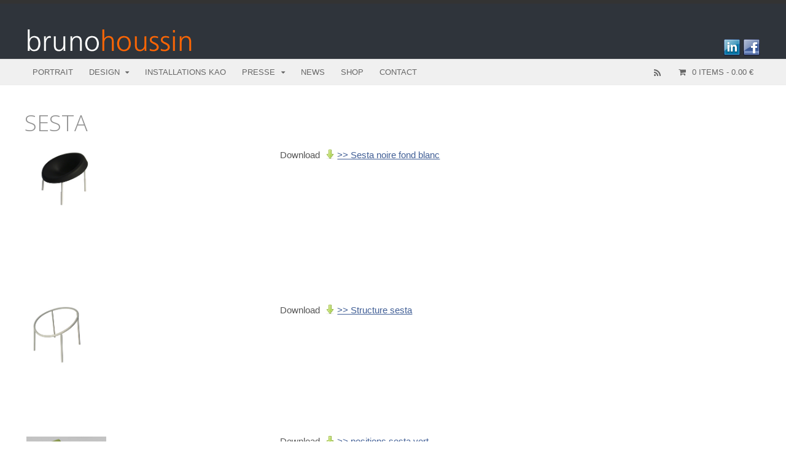

--- FILE ---
content_type: text/html; charset=UTF-8
request_url: https://www.brunohoussin.com/design/sesta/
body_size: 8859
content:
<!DOCTYPE html>
<html lang="fr-FR">
<head>
<meta charset="UTF-8" />
<title>Sesta | Bruno Houssin Design</title>
<meta http-equiv="Content-Type" content="text/html; charset=UTF-8" />
<link rel="pingback" href="https://www.brunohoussin.com/design/xmlrpc.php" />

<!--  Mobile viewport scale -->
<meta name="viewport" content="width=device-width, initial-scale=1"/>
<link rel='dns-prefetch' href='//s.w.org' />
<link rel="alternate" type="application/rss+xml" title="Bruno Houssin Design &raquo; Flux" href="https://www.brunohoussin.com/design/feed/" />
<link rel="alternate" type="application/rss+xml" title="Bruno Houssin Design &raquo; Flux des commentaires" href="https://www.brunohoussin.com/design/comments/feed/" />
		<script type="text/javascript">
			window._wpemojiSettings = {"baseUrl":"https:\/\/s.w.org\/images\/core\/emoji\/11\/72x72\/","ext":".png","svgUrl":"https:\/\/s.w.org\/images\/core\/emoji\/11\/svg\/","svgExt":".svg","source":{"concatemoji":"https:\/\/www.brunohoussin.com\/design\/wp-includes\/js\/wp-emoji-release.min.js?ver=4.9.28"}};
			!function(e,a,t){var n,r,o,i=a.createElement("canvas"),p=i.getContext&&i.getContext("2d");function s(e,t){var a=String.fromCharCode;p.clearRect(0,0,i.width,i.height),p.fillText(a.apply(this,e),0,0);e=i.toDataURL();return p.clearRect(0,0,i.width,i.height),p.fillText(a.apply(this,t),0,0),e===i.toDataURL()}function c(e){var t=a.createElement("script");t.src=e,t.defer=t.type="text/javascript",a.getElementsByTagName("head")[0].appendChild(t)}for(o=Array("flag","emoji"),t.supports={everything:!0,everythingExceptFlag:!0},r=0;r<o.length;r++)t.supports[o[r]]=function(e){if(!p||!p.fillText)return!1;switch(p.textBaseline="top",p.font="600 32px Arial",e){case"flag":return s([55356,56826,55356,56819],[55356,56826,8203,55356,56819])?!1:!s([55356,57332,56128,56423,56128,56418,56128,56421,56128,56430,56128,56423,56128,56447],[55356,57332,8203,56128,56423,8203,56128,56418,8203,56128,56421,8203,56128,56430,8203,56128,56423,8203,56128,56447]);case"emoji":return!s([55358,56760,9792,65039],[55358,56760,8203,9792,65039])}return!1}(o[r]),t.supports.everything=t.supports.everything&&t.supports[o[r]],"flag"!==o[r]&&(t.supports.everythingExceptFlag=t.supports.everythingExceptFlag&&t.supports[o[r]]);t.supports.everythingExceptFlag=t.supports.everythingExceptFlag&&!t.supports.flag,t.DOMReady=!1,t.readyCallback=function(){t.DOMReady=!0},t.supports.everything||(n=function(){t.readyCallback()},a.addEventListener?(a.addEventListener("DOMContentLoaded",n,!1),e.addEventListener("load",n,!1)):(e.attachEvent("onload",n),a.attachEvent("onreadystatechange",function(){"complete"===a.readyState&&t.readyCallback()})),(n=t.source||{}).concatemoji?c(n.concatemoji):n.wpemoji&&n.twemoji&&(c(n.twemoji),c(n.wpemoji)))}(window,document,window._wpemojiSettings);
		</script>
		<style type="text/css">
img.wp-smiley,
img.emoji {
	display: inline !important;
	border: none !important;
	box-shadow: none !important;
	height: 1em !important;
	width: 1em !important;
	margin: 0 .07em !important;
	vertical-align: -0.1em !important;
	background: none !important;
	padding: 0 !important;
}
</style>
<style type="text/css">
@media only screen and (min-width: 980px) {
body.one-col-1200 #main-sidebar-container { width: 100%; }
body.one-col-1200 #main-sidebar-container #main { width: 100%; }
}
</style>
<link rel='stylesheet' id='sgr_main-css'  href='https://www.brunohoussin.com/design/wp-content/plugins/simple-google-recaptcha/sgr.css?ver=1605802418' type='text/css' media='all' />
<link rel='stylesheet' id='eeb-css-frontend-css'  href='https://www.brunohoussin.com/design/wp-content/plugins/email-encoder-bundle/core/includes/assets/css/style.css?ver=201118-150855' type='text/css' media='all' />
<link rel='stylesheet' id='dashicons-css'  href='https://www.brunohoussin.com/design/wp-includes/css/dashicons.min.css?ver=4.9.28' type='text/css' media='all' />
<link rel='stylesheet' id='essential-grid-plugin-settings-css'  href='https://www.brunohoussin.com/design/wp-content/plugins/essential-grid/public/assets/css/settings.css?ver=3.0.8' type='text/css' media='all' />
<link rel='stylesheet' id='tp-fontello-css'  href='https://www.brunohoussin.com/design/wp-content/plugins/essential-grid/public/assets/font/fontello/css/fontello.css?ver=3.0.8' type='text/css' media='all' />
<link rel='stylesheet' id='fancybox-for-wp-css'  href='https://www.brunohoussin.com/design/wp-content/plugins/fancybox-for-wordpress/assets/css/fancybox.css?ver=1.3.4' type='text/css' media='all' />
<style id='woocommerce-inline-inline-css' type='text/css'>
.woocommerce form .form-row .required { visibility: visible; }
</style>
<link rel='stylesheet' id='woo-projects-css-css'  href='https://www.brunohoussin.com/design/wp-content/themes/canvas/includes/integrations/projects/css/projects.css?ver=4.9.28' type='text/css' media='all' />
<link rel='stylesheet' id='theme-stylesheet-css'  href='https://www.brunohoussin.com/design/wp-content/themes/canvas-child/style.css?ver=OCT.2018%20%20Canvas%20v5.9.14' type='text/css' media='all' />
<link rel='stylesheet' id='woocommerce-css'  href='https://www.brunohoussin.com/design/wp-content/themes/canvas/includes/integrations/woocommerce/css/woocommerce.css?ver=4.9.28' type='text/css' media='all' />
<!--[if lt IE 9]>
<link href="https://www.brunohoussin.com/design/wp-content/themes/canvas/css/non-responsive.css" rel="stylesheet" type="text/css" />
<style type="text/css">.col-full, #wrapper { width: 1200px; max-width: 1200px; } #inner-wrapper { padding: 0; } body.full-width #header, #nav-container, body.full-width #content, body.full-width #footer-widgets, body.full-width #footer { padding-left: 0; padding-right: 0; } body.fixed-mobile #top, body.fixed-mobile #header-container, body.fixed-mobile #footer-container, body.fixed-mobile #nav-container, body.fixed-mobile #footer-widgets-container { min-width: 1200px; padding: 0 1em; } body.full-width #content { width: auto; padding: 0 1em;}</style>
<![endif]-->
<script type='text/javascript'>
/* <![CDATA[ */
var sgr_main = {"sgr_site_key":"6Lc39kYUAAAAAD2zQIFlmju83iCrDvzuRe6tV0hv"};
/* ]]> */
</script>
<script type='text/javascript' src='https://www.brunohoussin.com/design/wp-content/plugins/simple-google-recaptcha/sgr.js?ver=1605802418'></script>
<script type='text/javascript' src='https://www.brunohoussin.com/design/wp-includes/js/jquery/jquery.js?ver=1.12.4'></script>
<script type='text/javascript' src='https://www.brunohoussin.com/design/wp-includes/js/jquery/jquery-migrate.min.js?ver=1.4.1'></script>
<script type='text/javascript' src='https://www.brunohoussin.com/design/wp-content/plugins/email-encoder-bundle/core/includes/assets/js/custom.js?ver=201118-150855'></script>
<script type='text/javascript' src='https://www.brunohoussin.com/design/wp-content/plugins/fancybox-for-wordpress/assets/js/jquery.fancybox.js?ver=1.3.4'></script>
<script type='text/javascript' src='https://www.brunohoussin.com/design/wp-content/themes/canvas/includes/js/third-party.min.js?ver=4.9.28'></script>
<script type='text/javascript' src='https://www.brunohoussin.com/design/wp-content/themes/canvas/includes/js/modernizr.min.js?ver=2.6.2'></script>
<script type='text/javascript' src='https://www.brunohoussin.com/design/wp-content/themes/canvas/includes/js/general.min.js?ver=4.9.28'></script>

<!-- Adjust the website width -->
<style type="text/css">
	.col-full, #wrapper { max-width: 1200px !important; }
</style>

<link rel='https://api.w.org/' href='https://www.brunohoussin.com/design/wp-json/' />
<link rel="EditURI" type="application/rsd+xml" title="RSD" href="https://www.brunohoussin.com/design/xmlrpc.php?rsd" />
<link rel="wlwmanifest" type="application/wlwmanifest+xml" href="https://www.brunohoussin.com/design/wp-includes/wlwmanifest.xml" /> 
<link rel='prev' title='Piz' href='https://www.brunohoussin.com/design/piz/' />
<link rel='next' title='Magencia pour Ecoffice' href='https://www.brunohoussin.com/design/magencia-pour-ecoffice/' />
<meta name="generator" content="WordPress 4.9.28" />
<meta name="generator" content="WooCommerce 3.5.10" />
<link rel="canonical" href="https://www.brunohoussin.com/design/sesta/" />
<link rel='shortlink' href='https://www.brunohoussin.com/design/?p=808' />
<link rel="alternate" type="application/json+oembed" href="https://www.brunohoussin.com/design/wp-json/oembed/1.0/embed?url=https%3A%2F%2Fwww.brunohoussin.com%2Fdesign%2Fsesta%2F" />
<link rel="alternate" type="text/xml+oembed" href="https://www.brunohoussin.com/design/wp-json/oembed/1.0/embed?url=https%3A%2F%2Fwww.brunohoussin.com%2Fdesign%2Fsesta%2F&#038;format=xml" />

<!-- Fancybox for WordPress v3.3.3 -->
<style type="text/css">
	.fancybox-slide--image .fancybox-content{background-color: }div.fancybox-caption{display:none !important;}
	
	img.fancybox-image{border-width:0px;border-color:;border-style:solid;}
	div.fancybox-bg{background-color:rgba(102,102,102,0.8);opacity:1 !important;}
	
	div.fancybox-content{background-color:}
	div#fancybox-title-inside{color:#333333}
	
	
	
	div.fancybox-caption p.caption-title{display:inline-block}
	div.fancybox-caption p.caption-title{font-size:14px}
	div.fancybox-caption p.caption-title{color:#333333}
	div.fancybox-caption {color:#333333}div.fancybox-caption p.caption-title {background:#fff; width:auto;padding:10px 30px;}div.fancybox-content p.caption-title{color:#333333;margin: 0;padding: 5px 0;}body.fancybox-active .fancybox-container .fancybox-stage .fancybox-content .fancybox-close-small{display:block;}
</style><script type="text/javascript">
	jQuery(function () {

		var mobileOnly = false;
		
		if (mobileOnly) {
			return;
		}

		jQuery.fn.getTitle = function () { // Copy the title of every IMG tag and add it to its parent A so that fancybox can show titles
			var arr = jQuery("a[data-fancybox]");
									jQuery.each(arr, function() {
										var title = jQuery(this).children("img").attr("title");
										 var caption = jQuery(this).next("figcaption").html();
                                        if(caption && title){jQuery(this).attr("title",title+" " + caption)}else if(title){ jQuery(this).attr("title",title);}else if(caption){jQuery(this).attr("title",caption);}
									});			}

		// Supported file extensions

				var thumbnails = jQuery("a:has(img)").not(".nolightbox").not('.envira-gallery-link').not('.ngg-simplelightbox').filter(function () {
			return /\.(jpe?g|png|gif|mp4|webp|bmp|pdf)(\?[^/]*)*$/i.test(jQuery(this).attr('href'))
		});
		

		// Add data-type iframe for links that are not images or videos.
		var iframeLinks = jQuery('.fancyboxforwp').filter(function () {
			return !/\.(jpe?g|png|gif|mp4|webp|bmp|pdf)(\?[^/]*)*$/i.test(jQuery(this).attr('href'))
		}).filter(function () {
			return !/vimeo|youtube/i.test(jQuery(this).attr('href'))
		});
		iframeLinks.attr({"data-type": "iframe"}).getTitle();

				// Gallery All
		thumbnails.addClass("fancyboxforwp").attr("data-fancybox", "gallery").getTitle();
		iframeLinks.attr({"data-fancybox": "gallery"}).getTitle();

		// Gallery type NONE
		
		// Call fancybox and apply it on any link with a rel atribute that starts with "fancybox", with the options set on the admin panel
		jQuery("a.fancyboxforwp").fancyboxforwp({
			loop: false,
			smallBtn: true,
			zoomOpacity: "auto",
			animationEffect: "fade",
			animationDuration: 500,
			transitionEffect: "fade",
			transitionDuration: "300",
			overlayShow: true,
			overlayOpacity: "0.8",
			titleShow: true,
			titlePosition: "inside",
			keyboard: true,
			showCloseButton: true,
			arrows: true,
			clickContent:false,
			clickSlide: "close",
			mobile: {
				clickContent: function (current, event) {
					return current.type === "image" ? "toggleControls" : false;
				},
				clickSlide: function (current, event) {
					return current.type === "image" ? "close" : "close";
				},
			},
			wheel: false,
			toolbar: true,
			preventCaptionOverlap: true,
			onInit: function() { },			onDeactivate
	: function() { },		beforeClose: function() { },			afterShow: function(instance) { jQuery( ".fancybox-image" ).on("click", function( ){ ( instance.isScaledDown() ) ? instance.scaleToActual() : instance.scaleToFit() }) },				afterClose: function() { },					caption : function( instance, item ) {var title ="";if("undefined" != typeof jQuery(this).context ){var title = jQuery(this).context.title;} else { var title = ("undefined" != typeof jQuery(this).attr("title")) ? jQuery(this).attr("title") : false;}var caption = jQuery(this).data('caption') || '';if ( item.type === 'image' && title.length ) {caption = (caption.length ? caption + '<br />' : '') + '<p class="caption-title">'+title+'</p>' ;}return caption;},
		afterLoad : function( instance, current ) {current.$content.append('<div class=\"fancybox-custom-caption inside-caption\" style=\" position: absolute;left:0;right:0;color:#000;margin:0 auto;bottom:0;text-align:center;background-color: \">' + current.opts.caption + '</div>');},
			})
		;

			})
</script>
<!-- END Fancybox for WordPress -->

<!-- Custom CSS Styling -->
<style type="text/css">
#logo .site-title, #logo .site-description { display:none; }
body {background-repeat:no-repeat;background-position:top left;background-attachment:scroll;border-top:6px solid #333333;}
hr, .entry img, img.thumbnail, .entry .wp-caption, #footer-widgets, #comments, #comments .comment.thread-even, #comments ul.children li, .entry h1{border-color:#dbdbdb}
a:link, a:visited, #loopedSlider a.flex-prev:hover, #loopedSlider a.flex-next:hover {color:#415f96} .quantity .plus, .quantity .minus {background-color: #415f96;}
a:hover, .post-more a:hover, .post-meta a:hover, .post p.tags a:hover {color:#f98100}
body #wrapper .button, body #wrapper #content .button, body #wrapper #content .button:visited, body #wrapper #content .reply a, body #wrapper #content #respond .form-submit input#submit, input[type=submit], body #wrapper #searchsubmit, #navigation ul.cart .button, body #wrapper .woo-sc-button {border: none; background:#707070}
body #wrapper .button:hover, body #wrapper #content .button:hover, body #wrapper #content .reply a:hover, body #wrapper #content #respond .form-submit input#submit:hover, input[type=submit]:hover, body #wrapper #searchsubmit:hover, #navigation ul.cart .button:hover, body #wrapper .woo-sc-button:hover {border: none; background:#f98100}
#header {background-repeat:no-repeat;background-position:left top;margin-top:0px;margin-bottom:0px;padding-top:40px;padding-bottom:3px;border:0px solid ;}
#logo .site-title a {font:bold 40px/1em "Helvetica Neue", Helvetica, sans-serif;color:#222222;}
#logo .site-description {font:300 13px/1em "Helvetica Neue", Helvetica, sans-serif;color:#999999;}
#header-container{background-color:#2F343B;}#nav-container{border-top:1px solid #dbdbdb;border-bottom:1px solid #ededed;border-left:none;border-right:none;}#nav-container #navigation ul#main-nav > li:first-child{border-left: 0px solid #dbdbdb;}#footer-widgets-container{background-color:#f0f0f0}#footer-widgets{border:none;}#footer-container{background-color:#2F343B}#footer-container{border-top:1px solid #dbdbdb;}#footer {border-width: 0 !important;}
body, p { font:300 14px/1.5em Helvetica Neue, Helvetica, sans-serif;color:#555555; }
h1 { font:300 28px/1.2em Helvetica Neue, Helvetica, sans-serif;color:#4f687f; }h2 { font:300 24px/1.2em Helvetica Neue, Helvetica, sans-serif;color:#4f687f; }h3 { font:normal 20px/1.2em Helvetica Neue, Helvetica, sans-serif;color:#999999; }h4 { font:bold 16px/1.2em Helvetica Neue, Helvetica, sans-serif;color:#999999; }h5 { font:bold 14px/1.2em Helvetica Neue, Helvetica, sans-serif;color:#999999; }h6 { font:bold 12px/1.2em Helvetica Neue, Helvetica, sans-serif;color:#222222; }
.page-title, .post .title, .page .title {font:300 26px/1.1em Helvetica Neue, Helvetica, sans-serif;color:#4f687f;}
.post .title a:link, .post .title a:visited, .page .title a:link, .page .title a:visited {color:#4f687f}
.post-meta { font:300 12px/1.5em Helvetica Neue, Helvetica, sans-serif;color:#999999; }
.entry, .entry p{ font:300 15px/1.5em Helvetica Neue, Helvetica, sans-serif;color:#555555; }
.post-more {font:300 13px/1.5em &quot;Helvetica Neue&quot;, Helvetica, sans-serif;color:;border-top:0px solid #e6e6e6;border-bottom:0px solid #e6e6e6;}
#post-author, #connect {border-top:1px solid #e6e6e6;border-bottom:1px solid #e6e6e6;border-left:1px solid #e6e6e6;border-right:1px solid #e6e6e6;border-radius:5px;-moz-border-radius:5px;-webkit-border-radius:5px;background-color:#fafafa}
.nav-entries, .woo-pagination {border-top:1px solid #e6e6e6;border-bottom:1px solid #e6e6e6; padding: 12px 0px; }
.nav-entries a, .woo-pagination { font:300 14px/1em Helvetica Neue, Helvetica, sans-serif;color:#4f687f; }
.woo-pagination a, .woo-pagination a:hover {color:#4f687f!important}
.widget h3 {font:bold 14px/1.2em &quot;Helvetica Neue&quot;, Helvetica, sans-serif;color:#555555;border-bottom:1px solid #e6e6e6;}
.widget_recent_comments li, #twitter li { border-color: #e6e6e6;}
.widget p, .widget .textwidget { font:300 13px/1.5em Helvetica Neue, Helvetica, sans-serif;color:#555555; }
.widget {font:300 13px/1.5em &quot;Helvetica Neue&quot;, Helvetica, sans-serif;color:#555555;border-radius:0px;-moz-border-radius:0px;-webkit-border-radius:0px;}
#tabs .inside li a, .widget_woodojo_tabs .tabbable .tab-pane li a { font:bold 12px/1.5em Helvetica Neue, Helvetica, sans-serif;color:#555555; }
#tabs .inside li span.meta, .widget_woodojo_tabs .tabbable .tab-pane li span.meta { font:300 11px/1.5em Helvetica Neue, Helvetica, sans-serif;color:#999999; }
#tabs ul.wooTabs li a, .widget_woodojo_tabs .tabbable .nav-tabs li a { font:300 11px/2em Helvetica Neue, Helvetica, sans-serif;color:#999999; }
@media only screen and (min-width:768px) {
ul.nav li a, #navigation ul.rss a, #navigation ul.cart a.cart-contents, #navigation .cart-contents #navigation ul.rss, #navigation ul.nav-search, #navigation ul.nav-search a { font:300 13px/1.2em Helvetica Neue, Helvetica, sans-serif;color:#666666; } #navigation ul.rss li a:before, #navigation ul.nav-search a.search-contents:before { color:#666666;}
#navigation ul.nav li ul, #navigation ul.cart > li > ul > div  { border: 0px solid #dbdbdb; }
#navigation ul.nav > li:hover > ul  { left: 0; }
#navigation ul.nav > li  { border-right: 0px solid #dbdbdb; }#navigation ul.nav > li:hover > ul  { left: 0; }
#navigation ul li:first-child, #navigation ul li:first-child a { border-radius:0px 0 0 0px; -moz-border-radius:0px 0 0 0px; -webkit-border-radius:0px 0 0 0px; }
#navigation {border-top:1px solid #dbdbdb;border-bottom:1px solid #ededed;border-left:1px solid #dbdbdb;border-right:1px solid #dbdbdb;border-radius:0px; -moz-border-radius:0px; -webkit-border-radius:0px;}
#top ul.nav li a { font:300 12px/1.6em Helvetica Neue, Helvetica, sans-serif;color:#ddd; }
}
#footer, #footer p { font:300 13px/1.4em "Helvetica Neue", Helvetica, sans-serif;color:#999999; }
#footer {border-top:1px solid #dbdbdb;border-bottom:0px solid ;border-left:0px solid ;border-right:0px solid ;border-radius:6px; -moz-border-radius:6px; -webkit-border-radius:6px;}
.magazine #loopedSlider .content h2.title a { font:bold 24px/1em Arial, sans-serif;color:#ffffff; }
.wooslider-theme-magazine .slide-title a { font:bold 24px/1em Arial, sans-serif;color:#ffffff; }
.magazine #loopedSlider .content .excerpt p { font:300 12px/1.5em Arial, sans-serif;color:#cccccc; }
.wooslider-theme-magazine .slide-content p, .wooslider-theme-magazine .slide-excerpt p { font:300 12px/1.5em Arial, sans-serif;color:#cccccc; }
.magazine .block .post .title a {font:bold 20px/1.2em "Helvetica Neue", Helvetica, sans-serif;color:#454e72; }
#loopedSlider.business-slider .content h2 { font:normal 26px/1em 'Open Sans', arial, sans-serif;color:#c9c9c9; }
#loopedSlider.business-slider .content h2.title a { font:normal 26px/1em 'Open Sans', arial, sans-serif;color:#c9c9c9; }
.wooslider-theme-business .has-featured-image .slide-title { font:normal 26px/1em 'Open Sans', arial, sans-serif;color:#c9c9c9; }
.wooslider-theme-business .has-featured-image .slide-title a { font:normal 26px/1em 'Open Sans', arial, sans-serif;color:#c9c9c9; }
#wrapper #loopedSlider.business-slider .content p { font:300 13px/1.5em Arial, sans-serif;color:#cccccc; }
.wooslider-theme-business .has-featured-image .slide-content p { font:300 13px/1.5em Arial, sans-serif;color:#cccccc; }
.wooslider-theme-business .has-featured-image .slide-excerpt p { font:300 13px/1.5em Arial, sans-serif;color:#cccccc; }
.archive_header { font:normal 18px/1em Arial, sans-serif;color:#4f687f; }
.archive_header {border-bottom:1px solid #e6e6e6;}
</style>

<!-- Custom Favicon -->
<link rel="shortcut icon" href="https://brunohoussin.com/favicon.ico"/>

<!-- Woo Shortcodes CSS -->
<link href="https://www.brunohoussin.com/design/wp-content/themes/canvas/functions/css/shortcodes.css" rel="stylesheet" type="text/css" />

<!-- Custom Stylesheet -->
<link href="https://www.brunohoussin.com/design/wp-content/themes/canvas/custom.css" rel="stylesheet" type="text/css" />

<!-- Custom Stylesheet In Child Theme -->
<link href="https://www.brunohoussin.com/design/wp-content/themes/canvas-child/custom.css" rel="stylesheet" type="text/css" />

<!-- Theme version -->
<meta name="generator" content="B.HOUSSIN Canvas-child OCT.2018  Canvas v5.9.14" />
<meta name="generator" content="Canvas 5.12.0" />
<meta name="generator" content="WooFramework 6.2.8" />

<!-- Google Webfonts -->
<link href="https://fonts.googleapis.com/css?family=Open+Sans%3A300%2C300italic%2Cregular%2Citalic%2C600%2C600italic%2C700%2C700italic%2C800%2C800italic" rel="stylesheet" type="text/css" />
	<noscript><style>.woocommerce-product-gallery{ opacity: 1 !important; }</style></noscript>
			<style type="text/css" id="wp-custom-css">
			body.page-template-default.page-id-900 h3.widget-title {display: none; visibility: hidden; }

.nav-toggle {
  background-color: rgba(255, 100	, 00	, 100);
	background-image: none;
}		</style>
	</head>
<body data-rsssl=1 class="post-template-default single single-post postid-808 single-format-standard woocommerce-no-js chrome alt-style-default one-col width-1200 one-col-1200 full-width full-header full-footer old-portfolio-look">
<div id="wrapper">

	<div id="inner-wrapper">

	    <!--#header-container-->
    <div id="header-container">
<h3 class="nav-toggle icon"><a href="#navigation">Navigation</a></h3>

	<header id="header" class="col-full">

		<div id="logo">
<a href="https://www.brunohoussin.com/design/" title="Designer"><img src="https://brunohoussin.com/design/wp-content/themes/canvas-child/images/logo_bh.gif" alt="Bruno Houssin Design" /></a>
<span class="site-title"><a href="https://www.brunohoussin.com/design/">Bruno Houssin Design</a></span>
<span class="site-description">Designer</span>
</div>
	    <div class="header-widget">
	        <div id="text-2" class="widget widget_text">			<div class="textwidget"><p><a href="https://www.facebook.com/bruno.houssin.3" title="Page Facebook" target="_blank"><img src="https://www.brunohoussin.com/design/wp-content/themes/canvas/functions/images/ico-social-facebook.png" alt="Page Facebook" class="social-icon social-icon-facebook fr" /></a>
 <a href="https://www.linkedin.com/in/bruno-houssin-11985439/" title="Linkedin" target="_blank"><img src="https://www.brunohoussin.com/design/wp-content/themes/canvas/functions/images/ico-social-linkedin.png" alt="Linkedin" class="social-icon social-icon-linkedin fr" /></a>
</p>
</div>
		</div>	    </div>
	<link href="https://www.brunohoussin.com/design/wp-content/themes/canvas-child/print.css" rel="stylesheet" type="text/css" media="print" />
	</header>
	    </div><!--/#header-container-->
    <!--#nav-container-->
    <div id="nav-container">
<nav id="navigation" class="col-full" role="navigation">

	
	<section class="menus nav-icons nav-icons-2 cart-extended">

		<a href="https://www.brunohoussin.com/design" class="nav-home"><span>Home</span></a>

	<h3>Menu Principal</h3><ul id="main-nav" class="nav fl"><li id="menu-item-109" class="menu-item menu-item-type-post_type menu-item-object-page menu-item-109"><a href="https://www.brunohoussin.com/design/portrait-bruno-houssin-designer/">Portrait</a></li>
<li id="menu-item-786" class="menu-item menu-item-type-custom menu-item-object-custom menu-item-has-children menu-item-786"><a href="#">Design</a>
<ul class="sub-menu">
	<li id="menu-item-888" class="menu-item menu-item-type-post_type menu-item-object-page menu-item-888"><a href="https://www.brunohoussin.com/design/light/">Light</a></li>
	<li id="menu-item-893" class="menu-item menu-item-type-post_type menu-item-object-page menu-item-893"><a href="https://www.brunohoussin.com/design/furniture/">Furniture</a></li>
	<li id="menu-item-910" class="menu-item menu-item-type-post_type menu-item-object-page menu-item-910"><a href="https://www.brunohoussin.com/design/objects/">Objects</a></li>
	<li id="menu-item-911" class="menu-item menu-item-type-post_type menu-item-object-page menu-item-911"><a href="https://www.brunohoussin.com/design/scenography/">Scenography</a></li>
</ul>
</li>
<li id="menu-item-1274" class="menu-item menu-item-type-post_type menu-item-object-page menu-item-1274"><a href="https://www.brunohoussin.com/design/installations-kao/">Installations Kao</a></li>
<li id="menu-item-368" class="menu-item menu-item-type-custom menu-item-object-custom menu-item-has-children menu-item-368"><a>Presse</a>
<ul class="sub-menu">
	<li id="menu-item-1814" class="menu-item menu-item-type-post_type menu-item-object-page menu-item-1814"><a href="https://www.brunohoussin.com/design/publications-web/">Publications</a></li>
	<li id="menu-item-180" class="menu-item menu-item-type-taxonomy menu-item-object-category current-post-ancestor current-menu-parent current-post-parent menu-item-180"><a href="https://www.brunohoussin.com/design/category/press-kit/">Press Kit</a></li>
</ul>
</li>
<li id="menu-item-1933" class="menu-item menu-item-type-post_type menu-item-object-page menu-item-1933"><a href="https://www.brunohoussin.com/design/news/">News</a></li>
<li id="menu-item-665" class="menu-item menu-item-type-post_type menu-item-object-page menu-item-665"><a href="https://www.brunohoussin.com/design/shop/">Shop</a></li>
<li id="menu-item-108" class="menu-item menu-item-type-post_type menu-item-object-page menu-item-108"><a href="https://www.brunohoussin.com/design/contact/">Contact</a></li>
</ul>	<div class="side-nav">
    	<ul class="cart fr">
    		<li>
    				<a class="cart-contents" href="https://www.brunohoussin.com/design/panier/" title="View your shopping cart">
				<span class="count">0 items</span> - 0.00&nbsp;&euro;			</a>
    			<ul>
	    			<li><div class="widget woocommerce widget_shopping_cart"><div class="widget_shopping_cart_content"></div></div></li>
				</ul>
    		</li>
   		</ul>
    	<ul class="rss fr cart-enabled">
						<li class="sub-rss"><a href=""></a></li>
			</ul>
			</div><!-- /#side-nav -->

	</section><!-- /.menus -->

	<a href="#top" class="nav-close"><span>Return to Content</span></a>

</nav>
    </div><!--/#nav-container-->
       
    <!-- #content Starts -->
	    <div id="content" class="col-full">
    
    	<div id="main-sidebar-container">    

            <!-- #main Starts -->
                        <section id="main">                       
<article class="post-808 post type-post status-publish format-standard has-post-thumbnail hentry category-press-kit">
	<header>
	<h1 class="title entry-title">Sesta</h1>	</header>
<div class="post-meta"></div>
	<section class="entry">
<p><div class="threecol-one"><img class="alignnone wp-image-823" src="https://brunohoussin.com/design/wp-content/uploads/2015/07/v-sesta_noire_fond_blanc.jpg" alt="" width="130" height="98" /></div> <div class="threecol-two last">Download <span class="woo-sc-ilink"><a class="download" href="https://brunohoussin.com/design/wp-content/uploads/kit-press/sesta_noire_fond_blanc.zip">&gt;&gt; Sesta noire fond blanc</a></span> </div><div class="clear"></div><br />
<div class="woo-sc-divider"></div></p>
<p>&nbsp;</p>
<p><div class="threecol-one"><img class="alignnone wp-image-826" src="https://brunohoussin.com/design/wp-content/uploads/2015/07/v-sesta_Structure_sesta.jpg" alt="" width="130" height="98" /></div> <div class="threecol-two last">Download <span class="woo-sc-ilink"><a class="download" href="https://brunohoussin.com/design/wp-content/uploads/kit-press/sesta_Structure_sesta.zip">&gt;&gt; Structure sesta</a></span> </div><div class="clear"></div><br />
<div class="woo-sc-divider"></div></p>
<p><div class="threecol-one"><img class="alignnone wp-image-824" src="https://brunohoussin.com/design/wp-content/uploads/2015/07/v-sesta_possitions_sesta_vert.jpg" alt="" width="130" height="65" /></div> <div class="threecol-two last">Download <span class="woo-sc-ilink"><a class="download" href="https://brunohoussin.com/design/wp-content/uploads/kit-press/sesta_positions_sesta_vert.zip">&gt;&gt; positions sesta vert</a></span> </div><div class="clear"></div><br />
<div class="woo-sc-divider"></div></p>
<p><div class="threecol-one"><img class="alignnone wp-image-815" src="https://brunohoussin.com/design/wp-content/uploads/2015/07/v-sesta_haut_fond_blanc.jpg" alt="" width="130" height="87" /></div> <div class="threecol-two last">Download <span class="woo-sc-ilink"><a class="download" href="https://brunohoussin.com/design/wp-content/uploads/kit-press/sesta_bas_fond_blanc.zip">&gt;&gt; Sesta bas fond blanc</a></span> </div><div class="clear"></div><br />
<div class="woo-sc-divider"></div></p>
<p><div class="threecol-one"><img class="alignnone wp-image-815" src="https://brunohoussin.com/design/wp-content/uploads/2015/07/v-sesta_haut_fond_blanc.jpg" alt="" width="130" height="87" /></div> <div class="threecol-two last">Download <span class="woo-sc-ilink"><a class="download" href="https://brunohoussin.com/design/wp-content/uploads/kit-press/sesta_haut_fond_blanc.zip">&gt;&gt; Sesta haut fond blanc</a></span> </div><div class="clear"></div><br />
<div class="woo-sc-divider"></div></p>
<p>&nbsp;</p>
<p><div class="threecol-one"><img class="alignnone wp-image-825" src="https://brunohoussin.com/design/wp-content/uploads/2015/07/v-sesta_salon_milan.jpg" alt="" width="130" height="132" /></div> <div class="threecol-two last">Download <span class="woo-sc-ilink"><a class="download" href="https://brunohoussin.com/design/wp-content/uploads/kit-press/sesta_salon_milan.zip">&gt;&gt; Sesta salon milan</a></span> </div><div class="clear"></div><br />
<div class="woo-sc-divider"></div></p>
<p><div class="threecol-one"><img class="alignnone wp-image-819" src="https://brunohoussin.com/design/wp-content/uploads/2015/07/v-sesta_housse_rouge.jpg" alt="" width="130" height="87" /></div> <div class="threecol-two last">Download <span class="woo-sc-ilink"><a class="download" href="https://brunohoussin.com/design/wp-content/uploads/kit-press/sesta_housse_rouge.zip">&gt;&gt; Sesta housse rouge</a></span> </div><div class="clear"></div><br />
<div class="woo-sc-divider"></div></p>
<p><div class="threecol-one"><img class="alignnone wp-image-820" src="https://brunohoussin.com/design/wp-content/uploads/2015/07/v-sesta_housse_verte.jpg" alt="" width="130" height="87" /></div> <div class="threecol-two last">Download <span class="woo-sc-ilink"><a class="download" href="https://brunohoussin.com/design/wp-content/uploads/kit-press/sesta_housse_verte.zip">&gt;&gt; Sesta housse verte</a></span> </div><div class="clear"></div><br />
<div class="woo-sc-divider"></div></p>
<p><div class="threecol-one"><img class="alignnone wp-image-817" src="https://brunohoussin.com/design/wp-content/uploads/2015/07/v-sesta_housse_marrond.jpg" alt="" width="130" height="87" /></div> <div class="threecol-two last">Download <span class="woo-sc-ilink"><a class="download" href="https://brunohoussin.com/design/wp-content/uploads/kit-press/sesta_housse_marrond.zip">&gt;&gt; Sesta housse marron</a></span> </div><div class="clear"></div><br />
<div class="woo-sc-divider"></div></p>
<p><div class="threecol-one"><img class="alignnone wp-image-816" src="https://brunohoussin.com/design/wp-content/uploads/2015/07/v-sesta_housse_blanche.jpg" alt="" width="130" height="87" /></div> <div class="threecol-two last">Download <span class="woo-sc-ilink"><a class="download" href="https://brunohoussin.com/design/wp-content/uploads/kit-press/sesta_housse_blanche.zip">&gt;&gt; Sesta housse blanche</a></span> </div><div class="clear"></div><br />
<div class="woo-sc-divider"></div></p>
<p>&nbsp;</p>
	</section><!-- /.entry -->
	<div class="fix"></div>
<div class="post-utility"></div>
</article><!-- /.post -->
	        <div class="post-entries">
	            <div class="nav-prev fl"><a href="https://www.brunohoussin.com/design/piz/" rel="prev"><i class="fa fa-angle-left"></i> Piz</a></div>
	            <div class="nav-next fr"><a href="https://www.brunohoussin.com/design/magencia-pour-ecoffice/" rel="next">Magencia pour Ecoffice <i class="fa fa-angle-right"></i></a></div>
	            <div class="fix"></div>
	        </div>

		     
            </section><!-- /#main -->
                
            
		</div><!-- /#main-sidebar-container -->         

		
    </div><!-- /#content -->
	
    <!--#footer-widgets-container-->
    <div id="footer-widgets-container">
	</div><!--/#footer_widgets_container_end-->
    <!--#footer_container_start-->
    <div id="footer-container">
	<footer id="footer" class="col-full">

		
		<div id="copyright" class="col-left">
			<p>&copy; 2026 Bruno Houssin Design. All Rights Reserved. </p>		</div>

		<div id="credit" class="col-right">
			<p><p><a href="/design/politique-de-confidentialite/" target="_blank">Mentions légales</a>&nbsp; &nbsp;|&nbsp; &nbsp;<a href="http://www.contraast.com" target="_blank"> <img src="/contraastweb-20px.png" /></a></p>
</p>		</div>

	</footer>

	    </div><!--/#footer_container_end-->

	</div><!-- /#inner-wrapper -->

</div><!-- /#wrapper -->

<div class="fix"></div><!--/.fix-->

<script>
(function(i,s,o,g,r,a,m){i['GoogleAnalyticsObject']=r;i[r]=i[r]||function(){
(i[r].q=i[r].q||[]).push(arguments)},i[r].l=1*new Date();a=s.createElement(o),
m=s.getElementsByTagName(o)[0];a.async=1;a.src=g;
m.parentNode.insertBefore(a,m)
})(window,document,'script','//www.google-analytics.com/analytics.js','ga');
ga('create', 'UA-72920162-1', 'auto');
ga('send', 'pageview');

</script>
	<script type="text/javascript">
		var c = document.body.className;
		c = c.replace(/woocommerce-no-js/, 'woocommerce-js');
		document.body.className = c;
	</script>
	<script type='text/javascript'>
/* <![CDATA[ */
var eeb_ef = {"ajaxurl":"https:\/\/www.brunohoussin.com\/design\/wp-admin\/admin-ajax.php","security":"1d31acaadc"};
/* ]]> */
</script>
<script type='text/javascript' src='https://www.brunohoussin.com/design/wp-content/plugins/email-encoder-bundle/core/includes/assets/js/encoder-form.js?ver=201118-150855'></script>
<script type='text/javascript' src='https://www.brunohoussin.com/design/wp-content/plugins/woocommerce/assets/js/jquery-blockui/jquery.blockUI.min.js?ver=2.70'></script>
<script type='text/javascript' src='https://www.brunohoussin.com/design/wp-content/plugins/woocommerce/assets/js/js-cookie/js.cookie.min.js?ver=2.1.4'></script>
<script type='text/javascript'>
/* <![CDATA[ */
var woocommerce_params = {"ajax_url":"\/design\/wp-admin\/admin-ajax.php","wc_ajax_url":"\/design\/?wc-ajax=%%endpoint%%"};
/* ]]> */
</script>
<script type='text/javascript' src='https://www.brunohoussin.com/design/wp-content/plugins/woocommerce/assets/js/frontend/woocommerce.min.js?ver=3.5.10'></script>
<script type='text/javascript'>
/* <![CDATA[ */
var wc_cart_fragments_params = {"ajax_url":"\/design\/wp-admin\/admin-ajax.php","wc_ajax_url":"\/design\/?wc-ajax=%%endpoint%%","cart_hash_key":"wc_cart_hash_ceca8d2fec6edc47678a1c666493c439","fragment_name":"wc_fragments_ceca8d2fec6edc47678a1c666493c439"};
/* ]]> */
</script>
<script type='text/javascript' src='https://www.brunohoussin.com/design/wp-content/plugins/woocommerce/assets/js/frontend/cart-fragments.min.js?ver=3.5.10'></script>
<script type='text/javascript' src='https://www.brunohoussin.com/design/wp-includes/js/wp-embed.min.js?ver=4.9.28'></script>
</body>
</html>

--- FILE ---
content_type: text/css
request_url: https://www.brunohoussin.com/design/wp-content/themes/canvas-child/style.css?ver=OCT.2018%20%20Canvas%20v5.9.14
body_size: 204
content:
/*
Theme Name: B.HOUSSIN Canvas-child
Description: B.HOUSSIN [from Woo-Child Sample Child Theme]
Author: OlivierB
Template: canvas
Version: OCT.2018  Canvas v5.9.14
*/

@import url("../canvas/style.css");

/*

INSTRUCTIONS: 

You need to change 'canvas' to the name to parent theme folder.

Please use the supplied custom.css for your customizations. 
This file should not have any CSS in it.

*/

--- FILE ---
content_type: text/css
request_url: https://www.brunohoussin.com/design/wp-content/themes/canvas-child/custom.css
body_size: 2644
content:
/* --------------------------
 ----- styles persos  -------
--------------------------------- */



/*   ---  GLOBAL STYLES
---------------------- */
.lienexterne {
	padding-left:26px;
	background: url(images/link-ico.png) no-repeat left center;
}

}
.lienexterne a {
/*padding-left: 20px !important; */
display: inline-block;

}

.entry img, img.thumbnail {
/*  ---- pour supprimer les bordures images
	background: none;
	border: medium none;
	padding: 5px;
 ------------   */

}
.clr {
	background: none;
	border: 0;
	clear: both;
	display: block;
	float: none;
	font-size: 0;
	list-style: none;
	margin: 0;
	padding: 0;
	overflow: hidden;
	visibility: hidden;
	width: 0;
	height: 0;
}

#header .header-widget,
#header .header-widget div,
#header .header-widget div div,
 {
	margin:0;
	padding:0;
	bottom:0;

	}
.clickenglishversion {
	padding: 0;
/*	padding-left: 24px; 
 	background: url("images/gb.png") no-repeat left center; */
	font-size: smaller;
}
/*  --- HOME - ACCUEIL 
--------------------------------- */
#main article.post-1662 header {
	display: none; 
/* 	border: solid 1px red !important; */
}

/*  --- PAGES SPECIALES - LANDING PAGES
--------------------------------- */

.page-id-1059 #header-container,  .page-id-1059 #nav-container {
	display: none;
}
.page-id-1059 .sow-headline a,  .page-id-1059 .sow-headline a:link {
	color: #CCC;
}
.post-1059 header {
	margin-top: 50px;
}
#pl-1059 .header-isy {
	position: absolute;
	height: 56px;
	top: -56px;
	padding: 0;
	width: 100%
}

/*.page-id-1059 #header-isy {
	background-color: #2F343B;
	}

.page-id-1059 #header-isy #logo {
	background: transparent none repeat scroll 0% 0%;
}
*/

#pl-1059 .panel-grid-cell .so-panel,  .page-id-1059 widget {
	margin-bottom: 8px !important;
}
.page-id-1059 #sow-headline-container h1 {
	margin-bottom: 0px !important;
}
.isyverde-features .textwidget h5 {
	color: #6F7F71;
}
.isyverde-features .textwidget p {
	color: #000;
	font-size: larger;
}
/* textes justifiés */
.txtjustifie {
	text-align:justify;
}
.txtanglais {
	font-style:italic;
	}
.single-project-description p {
	text-align:justify;
	}

/*  --- BLOG
--------------------------------- */
#form-allowed-tags {
	display: none;
}

/*  --- NEWS - PRESSE
--------------------------------- */
#eureko-video embed {
	/*border:1px solid #dbdbdb;*/
	background: url(/design/wp-content/uploads/2013/07/20120619-Eureko.jpg) no-repeat scroll;
}
.isyverde.panel-widget-style p {
	font-size: larger;
}

/*  PORTFOLIO
--------------------------------- */
/*  ---  abandonné pour plugin: POJECTs --- */
#portfolio_cfs {
	margin: 0 0 20px 0;
	border-top: solid 1px #DFDFDF;
	border-bottom: solid 1px #DFDFDF;
	padding: 10px 0;
}
#portfolio_cfs P {
	padding: 0;
	margin: 0;
	font-size: 11px;
}
#portfolio_cfs .label {
	font-weight: bold;
	color: #AAAAAA;
	margin-right: 6px;
}
.portfolio .urlimage {
	margin: 20px 0;
}
.portfolio .urlimage img {
	border: none;
}

/*  PROJECTS - ESSENTIAL GRID plugin
--------------------------------- */
.projects-category-nav {
/*display:none; */
}
img, .entry img, img.thumbnail, .projects ul.projects li.project img, .projects-page ul.projects li.project img {
	border: none;
}
.projects .single-featured, .projects-page .single-featured {
	margin-bottom: 0;
	margin-top: 0;
}
.esgbox-overlay {
	z-index: 99998 !important;
}
.esgbox-wrap {
	z-index: 99999 !important;
}
body.archive.old-portfolio-look li.project h3 {
	display: none;
}
.esg-entry-cover a,  .esg-entry-cover a:link,  .esg-entry-cover a:visited {
	color: #fff;
}

/*  Skin BrunoH-2 : passer les thumbnail en NetB */
.eg-brunoh-2-wrapper .esg-entry-media img {
	transition: all 0.4s ease-in-out 0s;
	transition-property: all;
	transition-duration: 0.4s;
	transition-timing-function: ease-in-out;
	transition-delay: 0s;
	filter: url("data:image/svg+xml;utf8,<svg xmlns='http://www.w3.org/2000/svg'><filter id='grayscale'><feColorMatrix type='matrix' values='0.3333 0.3333 0.3333 0 0 0.3333 0.3333 0.3333 0 0 0.3333 0.3333 0.3333 0 0 0 0 0 1 0'/></filter></svg>#grayscale");
}
.eg-brunoh-2-wrapper:hover .esg-entry-media img {
	filter: url("data:image/svg+xml;utf8,<svg xmlns='http://www.w3.org/2000/svg'><filter id='grayscale'><feColorMatrix type='matrix' values='1 0 0 0 0,0 1 0 0 0,0 0 1 0 0,0 0 0 1 0'/></filter></svg>#grayscale");
	-webkit-filter: grayscale(0%)
}
h1.title.entry-title {
	color: #909090;
	text-transform: uppercase;
	font-family: 'Open Sans', sans-serif;
	font-size: 36px;
	font-weight: 200;
}
.entry .esg-entry-media img {
	border: none;
	padding: 0;
}
.project-meta .purchase h3,  .project-meta .purchase span.amount {
	display: none;
}
.project-meta .purchase p {
color: #fff;
}

/*  LIGHTBOX - FANCYBOX FOR WORDPRESS plugin - GALLERY
--------------------------------- */
#fancybox-outer {
	padding: 0;
}
#gallery-1 img,
.gallery-item img.attachment-thumbnail {
	border:none !important;
	}
.gallery-item {
	margin-right: 4px;
	width: 23% !important;
	margin-top: 0px;
}


/*  TIMELINE - NEWS
--------------------------------- */
body.page-template-template-timeline #archives {
	margin-left: 30%;
}
body.page-template-template-timeline h3.archive_year {
	font-size: 62px;
	font-weight: 200;
}
#archives .archives_list li {
}

/*  SHOP - WOOCOMMERCE 
--------------------------------- */

.form-row.terms label {
	font-weight: bold;
	padding-left: 6px;
}
#payment {

}
#payment .payment_box.payment_method_cheque p {
	padding: 10px;
	font-size: large;
	color:black;
	border: solid 3px #666666;
}
.post-type-archive-product a.button {
	display: none;
	border: solid 1px red;
}
/* masquer boutons et prix sur page Shop */

.archive #wrapper #content ul.products li a.button,  ul.products li.product .price {
	display: none;
}
.woocommerce .summary p.price {
	font-weight: 200;
}
.woocommerce .images .thumbnails a {
	width: auto;
}

h4.toggle-trigger {
	font-weight:normal;
}

p.stock.available-on-backorder:before,
.woocommerce-variation-description p:before {
    content: "\f05a"; 
/*    	content: "";   */
	display: inline-block;
	font-family: FontAwesome;
	font-style: normal;
	font-weight: normal;
	line-height: 1;
	-webkit-font-smoothing: antialiased;
	-moz-osx-font-smoothing: grayscale;
	color: #213bff;
	margin-right: 8px;
  }

.woocommerce-variation-description p {
	 border-color: #ccc;
	 background-color: #f6f6f6;
	 background-image: none;
	 padding-left: 4px;
 }
.single_variation .price {
	font: 200 24px/2em "Helvetica Neue",Helvetica,sans-serif;
}

/*  MENU PRINCIPAL _ PRIMARY NAVIGATION
--------------------------------- */
#navigation {
	text-transform: uppercase;
}

/* --- FOOTER 
--------------------------------- */
#footer #credit a,  #footer #credit a:hover,  #footer #credit a:link,  #footer #credit a:visited {
	color: #888888;
	text-decoration: none;
}
#footer #credit img {
	opacity: 0.5;
	filter: alpha(opacity=50);
}
#footer #credit a:hover img {
	opacity: 1;
	filter: alpha(opacity=100);
}

/* Remove the footer on the homepage 
.home #footer-widgets {
    display: none;
} */

/* DESKTOP STYLES
Add styles inside the media query below that you only want to be applied to the desktop layout of your site 
--------------------------------- */

@media only screen and (min-width: 768px) {
/* Desktop styles go below this line */
  /* Header */
.header-widget {
	padding:0px;
	margin:0px;

		}
	

}
 @media only screen and (max-width: 767px) {
/* tablette etc... */

.header-widget {
	padding:0px;
	margin:0px;
	background-size: cover; 
		}

}


--- FILE ---
content_type: text/css
request_url: https://www.brunohoussin.com/design/wp-content/themes/canvas-child/print.css
body_size: 52
content:

.nav-toggle,
.header-widget,
#sidebar,
#footer-container,
#footer-widgets-container,
#footer { display: none; }

#header-container { background-color: #666666 !important; margin-bottom: 2em; }


--- FILE ---
content_type: text/plain
request_url: https://www.google-analytics.com/j/collect?v=1&_v=j102&a=477811342&t=pageview&_s=1&dl=https%3A%2F%2Fwww.brunohoussin.com%2Fdesign%2Fsesta%2F&ul=en-us%40posix&dt=Sesta%20%7C%20Bruno%20Houssin%20Design&sr=1280x720&vp=1280x720&_u=IEBAAEABAAAAACAAI~&jid=595395079&gjid=130195313&cid=1876622780.1769280433&tid=UA-72920162-1&_gid=881078484.1769280433&_r=1&_slc=1&z=1874808448
body_size: -451
content:
2,cG-9W18E709LV